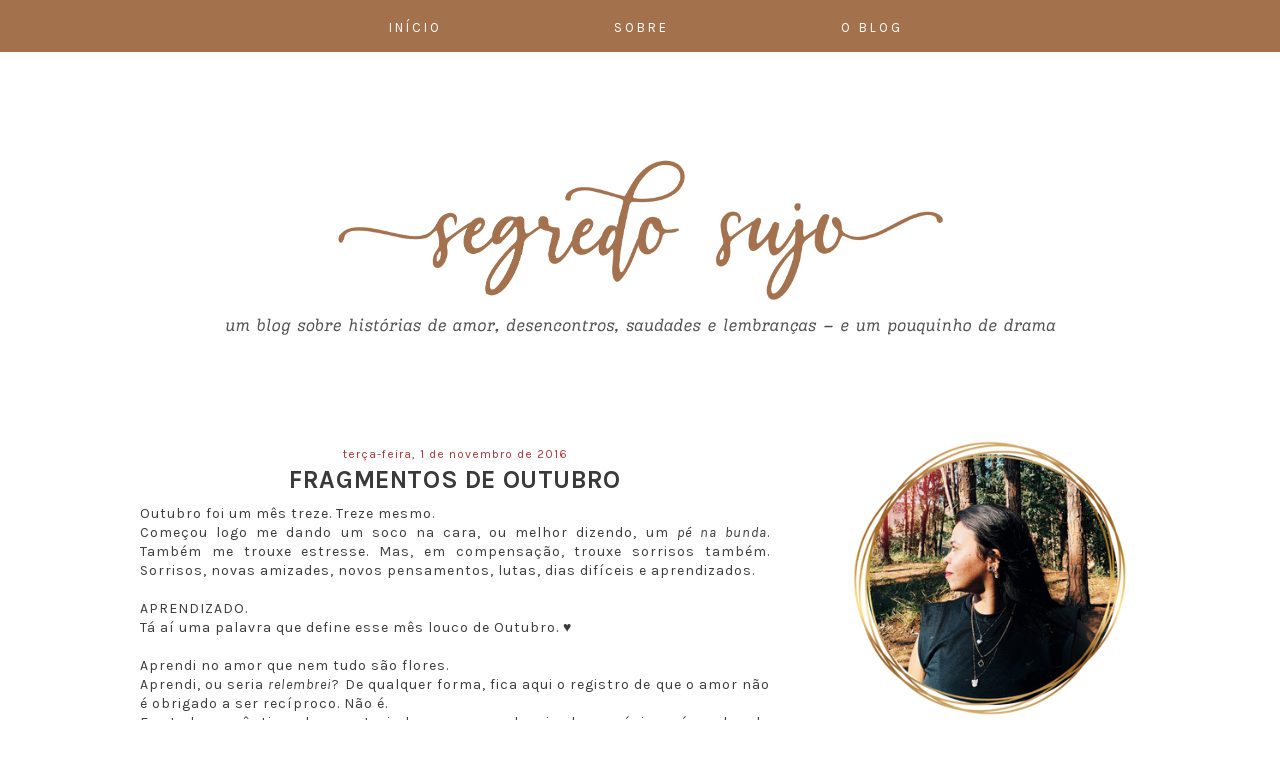

--- FILE ---
content_type: text/html; charset=UTF-8
request_url: https://www.segredosujo.com/2016/11/fragmentos-de-outubro.html
body_size: 15440
content:
<html xmlns='http://www.w3.org/1999/xhtml' xmlns:b='http://www.google.com/2005/gml/b' xmlns:data='http://www.google.com/2005/gml/data' xmlns:expr='http://www.google.com/2005/gml/expr'>
<head>
<link href='https://www.blogger.com/static/v1/widgets/2944754296-widget_css_bundle.css' rel='stylesheet' type='text/css'/>
<meta content='width=device-width,initial-scale=1.0,minimum-scale=1.0,maximum-scale=1.0' name='viewport'/>
<link href="//maxcdn.bootstrapcdn.com/bootstrap/3.1.1/css/bootstrap.min.css" rel="stylesheet" type="text/css">
<script src='https://cdnjs.cloudflare.com/ajax/libs/jquery/2.1.3/jquery.min.js' type='text/javascript'></script>
<script src="//maxcdn.bootstrapcdn.com/bootstrap/3.1.1/js/bootstrap.min.js" type="text/javascript"></script>
<link href='https://fonts.googleapis.com/css?family=Karla:400,400i,700,700i&subset=latin-ext' rel='stylesheet'/>
<meta content='text/html; charset=UTF-8' http-equiv='Content-Type'/>
<meta content='blogger' name='generator'/>
<link href='https://www.segredosujo.com/favicon.ico' rel='icon' type='image/x-icon'/>
<link href='https://www.segredosujo.com/2016/11/fragmentos-de-outubro.html' rel='canonical'/>
<link rel="alternate" type="application/atom+xml" title="segredo sujo - Atom" href="https://www.segredosujo.com/feeds/posts/default" />
<link rel="alternate" type="application/rss+xml" title="segredo sujo - RSS" href="https://www.segredosujo.com/feeds/posts/default?alt=rss" />
<link rel="service.post" type="application/atom+xml" title="segredo sujo - Atom" href="https://www.blogger.com/feeds/5371281827067529185/posts/default" />

<link rel="alternate" type="application/atom+xml" title="segredo sujo - Atom" href="https://www.segredosujo.com/feeds/8142188180383882823/comments/default" />
<!--Can't find substitution for tag [blog.ieCssRetrofitLinks]-->
<link href='https://blogger.googleusercontent.com/img/b/R29vZ2xl/AVvXsEjNsQI7MLbwo50lxeIL8I5uO_Z-dOATSG7BajYlMMa0PbXfUX1GOd0ADblV9LoNw-Y0_u9nW0qf9WkXQzYKddo__Jt_XyZ8kBUNzEFoPdsHY44sAKNHhTg6wXx16I7aNH2pNl6Fj6K13PY/s320/2016-10-09+10.38.49+3.jpg' rel='image_src'/>
<meta content='https://www.segredosujo.com/2016/11/fragmentos-de-outubro.html' property='og:url'/>
<meta content='Fragmentos de Outubro' property='og:title'/>
<meta content='Um blog sobre decepções amorosas, cartas não respondidas, e histórias que nunca aconteceram.' property='og:description'/>
<meta content='https://blogger.googleusercontent.com/img/b/R29vZ2xl/AVvXsEjNsQI7MLbwo50lxeIL8I5uO_Z-dOATSG7BajYlMMa0PbXfUX1GOd0ADblV9LoNw-Y0_u9nW0qf9WkXQzYKddo__Jt_XyZ8kBUNzEFoPdsHY44sAKNHhTg6wXx16I7aNH2pNl6Fj6K13PY/w1200-h630-p-k-no-nu/2016-10-09+10.38.49+3.jpg' property='og:image'/>
<title>Fragmentos de Outubro | segredo sujo</title>
<style id='page-skin-1' type='text/css'><!--
/*
-----------------------------------------------
Free Blogger Template / Theme
Name:     EMERGE
Designer: Sadaf F K.
URL:      www.DesignBlissFeast.com
Version:  2.0
----------------------------------------------- */
body{
font-family: 'Karla', sans-serif;
font-weight: normal;
letter-spacing: 1px;
color: #3a3a3a;
width: 100%;
margin:0 auto;
}
a:link {
text-decoration:none;
color: #838383;
}
a:visited {
text-decoration:none;
color: #838383;
}
a:hover {
text-decoration:none;
color: #a4714d
;
}
.outer-wrapper {
margin: auto;
width: 100%;
}
#content-wrapper {
display: block;
margin: auto;
width: 1000px !important;
}
article, aside {
margin:4em 0em;
}
article {
width: 63%;
float: left;
border-right: 0px solid #F4EEEE;
text-align: ;
}
aside {
float: right;
width: 30%;
}
#Attribution1, .post-icons, .post-author.vcard, .post-timestamp, .feed-links, .shareButtons {display:none;}
/* navbar
----------------------------------------------- */
#PageList1 {
font: 1.2em Ubuntu Condensed;
text-transform:uppercase;
font-style: bold;
letter-spacing: 100px;
text-align: center !important;
padding: 1em 0em 0.3em 0em;
border-bottom: 0px solid #fafafa;
background-color: #a4714d !important;
position: fixed;
float: none !important;
width:100%;
top: 0px;
z-index: 1;
}
#PageList1 li {
text-align: center;
display:inline !important;
}
#PageList1 li a {
text-align: center;
text-decoration: none;
background: ;
color: #fff;
text-transform: uppercase;
font-family: 'karla', sans-serif;
font-size: 13px;
letter-spacing: 3px;
padding: 0em 2.6em;
position: relative;
z-index: 10;
left: -14px;
}
#PageList1 li a:hover {
color: 000000;
}
/* header
----------------------------------------------- */
#header-inner {
background-position: center !important;
width: 100% !important;
text-align: center;
padding:70px 0 0px;
}
#header-inner img {
margin:0 auto;
}
#Header1 {
text-align: center;
class: nopin;
}
.Header h1 {
font-family: 'Karla', sans-serif;
font-weight: 700;
font-size: 4px;
color: #3a3a3a;
text-transform:uppercase;
letter-spacing: 1px;
text-align:center !important;
}
.Header h1 a {
background-color: none;
text-decoration: none;
color: #3a3a3a;
}
.Header .description {
font-size: 1px;
color: #838383;
letter-spacing: 1.3px;
text-transform:uppercase;
margin-top: -0.3em;
}
/* blogposts
----------------------------------------------- */
#Blog1 a:link {
text-decoration:none;
color: #a6373b;
}
#Blog1 a:visited {
text-decoration:none;
color: #838383;
}
#Blog1 a:hover {
text-decoration:none;
color: #a4714d;
}
.entry-content a { color: #a4714d !important; }
.entry-content a:hover { color: #3a3a3a !important; }
.post-body {
font-family: 'Karla', sans-serif;
text-align: justify;
letter-spacing: 1px;
clear: both;
padding-top: 1px;
padding-bottom: 40px;
line-height: 1.4;
margin:0 auto;
}
.post a:link {
text-decoration:none;
color: #838383;
}
.post a:visited {
text-decoration:none;
color: #838383;
}
.post a:hover {
text-decoration:none;
color: #838383;
}
.post-body img {
width:auto;
height:auto;
display: center;
margin: auto;
}
.pinimg { width: 80px !important; }
h3.post-title {
margin-top: -0.2em;
text-align: center;
font-weight: 700;
font-family: 'Karla', sans-serif;
font-size: 25px;
letter-spacing: 0.6px;
text-transform: uppercase;
}
h3.post-title a:link { color: #3a3a3a !important;
background-color: none;
text-decoration: none;
}
h3.post-title a:visited { color: #3a3a3a !important;
background-color: none;
text-decoration: none;
}
h3.post-title a:hover { color: #3a3a3a !important;
background-color: none;
text-decoration: none;
}
.post-body h2 {
font-weight: 400;
font-family: 'Karla', sans-serif;
text-transform:uppercase;
font-size: 18px;
}
.post-body h3 {
font-size: 16px;
font-weight: 400;
font-family: 'Karla', sans-serif;
}
.post-body h4 {
font-size: 13px;
font-family: 'Karla', sans-serif;
font-weight: 700;
letter-spacing: .5px;
}
.status-msg-body {
font-family: 'karla', sans-serif;
font-weight: 400;
font-size: 12px;
font-style:	italic;
text-align: center;
color: #838383;
letter-spacing: 1.5px;
width: 100%;
}
.status-msg-bg {
background-color: white;
opacity: 0.8;
width: 100%;
position: relative;
z-index: 1;
padding: 10px 0px;
}
.status-msg-border {
border: 0px;
border-bottom: 2px solid #eee;
opacity: 0.4;
width: 100%;
position: relative;
margin: 30px 0px;
}
.post-footer {
text-align: center;
padding-bottom: 1px;
margin-bottom: 25px;
font-family: 'karla', sans-serif;
font-weight: 400;
border-bottom: 2px solid #eee;
width: auto;
font-size: 12px;
letter-spacing: 1px;
color: #838383;
}
.date-header {
text-align: center;
font-family: 'karla', sans-serif;
font-weight: 400;
font-size: 12px;
text-transform: lowercase;
font-style: ;
color: #838383;
}
.date-header {
color: #a6373b;
}
.post-labels {
color: #838383;
}
.jump-link {
line-height: 90px;
margin: 3em auto 4em;
}
.jump-link a {
color:#ffffff !important;
background:#995b36;
border: 0px solid #838383;
padding:8px;
letter-spacing:3px;
font:normal 12px karla;
text-decoration: none;
text-transform: uppercase;
}
.jump-link a:hover {
border: none;
background: #a6373b;
color:#fff !important;
}
.blog-pager{
font:bold 35px karla;
padding: 0px 10px;
color: #838383;
}
.home-link{
display: none;
}
/* comment
----------------------------------------------- */
.comments h4 {
font-weight: 30px;
font-family: 'karla', sans-serif;
font-size: 12px;
letter-spacing: 3px;
color: #838383;
text-align: center;
}
.comments .comment-block {
color: #838383;
position: relative;
margin-left: 0px;
padding: 10px;
border-bottom: 1px solid #eee ;
font-family: 'karla', sans-serif;
font-size: 12px;
}
.comments .comments-content .user a {
color: #3a3a3a;
font-weight: 30px;
font-family: 'karla', sans-serif;
letter-spacing: 2px;
font-size: 14px;
text-transform: uppercase;
}
.comments .comments-content .datetime {
float: right;
font-size: 10px;
}
.comments .avatar-image-container img {
display: yes;
}
/* sidebar
----------------------------------------------- */
.sidebar {
font-size: 0.99em;
}
.sidebar h2 {
text-transform: uppercase;
font-family: 'karla', sans-serif;
font-size: 13px;
font-weight: 700;
letter-spacing: 3px;
color: #3a3a3a;
text-align: center;
margin-bottom: 1em;
}
.sidebar img{max-width:100%;height:auto;}
.sidebar .widget {
padding-bottom: 10px;
text-align: justify;
}
.LinkList ul{margin-left: -1.2em !important;font-size: 1.39em; text-align:center; line-height:2.3em;}
.LinkList ul li{display:inline-block}
.LinkList ul li a{letter-spacing:1.1em;padding:0px;}
.fade {
opacity: 1;
transition: opacity .25s ease-in-out;
-moz-transition: opacity .25s ease-in-out;
-webkit-transition: opacity .25s ease-in-out;
}
.fade:hover {
opacity: 0.5;
filter:alpha(opacity=75); /* For IE8 and earlier */
}
/* Post labels
----------------------------------------------- */
.Label {
width: 100%;
}
.Label li:hover {
background: #a6373b;
color:#000000 !important;
-webkit-transition: all 0.6s linear;
-moz-transition: all 0.6s linear;
transition: all 0.6s linear;
}
.Label li {
margin-left: -3.3em;
padding:10px;
display: block;
background: #a4714d;
margin-bottom: 5px;
text-transform: uppercase;
text-align:center;
letter-spacing:3px;
font:normal 12px karla;
color:#000000;
}
.Label a {
letter-spacing:3px;
font:normal 12px karla;
text-align:center;
text-decoration: none;
text-transform: uppercase;
color:#FFFFFF;
}
/* FollowbyEmail
----------------------------------------------- */
#FollowByEmail1 {
width:100%;
}
.FollowByEmail .follow-by-email-inner .follow-by-email-address {
outline: 0;
color:#a6373b;
height:31px;
width:100%;
border:2px solid #EEEEEE;
margin-left:;
padding-left:;
font:normal 12px karla;
text-align: center;
text-transform: uppercase;
}
.FollowByEmail .follow-by-email-inner .follow-by-email-submit {
background:#a4714d;
cursor:pointer;
height:31px;
margin-left:auto;
border-radius:0;
width:100%;
color:#fff;
font:normal 11px karla;
text-transform: uppercase;
}
.FollowByEmail .follow-by-email-inner .follow-by-email-submit:hover{
color:#fff;
background:#a4714d;
}
/* searchbar
----------------------------------------------- */
#s {
width: 100%;
height: 12px;
margin:0px;
padding: 15px 5px;
font: 12px karla;
font-style: ;
letter-spacing:1px;
float:right;
border: 2px solid #eee;
background: white;
display:inline;
overflow:hidden;
outline: 0;
}
/* Archieve
----------------------------------------------- */
#BlogArchive1_ArchiveMenu {
width: 100% !important;
font:normal 12px karla;
text-transform: uppercase;
color:#a6373b;
background-color: none;
border:2px solid #eeeeee;
padding: 7px 0px 7px 5px;
outline: 0;
}
/* popular posts
----------------------------------------------- */
.PopularPosts img {
display: none;
}
.popular-posts .item-thumbnail{display: none;}
.popular-posts ul{ padding-left:2px;}
.popular-posts ul li {margin: 0 0.5em 0 0; list-style-image: none;list-style-type: none;display:inline;}
.PopularPosts .item-title {
font: bold 13px 'karla', sans-serif;
text-transform:uppercase;
color: #3a3a3a !important;
letter-spacing:1px;
margin: 1.3em 0 .5em 0;
text-align: center !important;
}

--></style>
<style type='text/css'>

</style>
<!-- Auto Read More Body Script Start -->
<script type='text/javascript'>
no_thumb_sum = 500;
thumb_sum = 500;
thumb_h = 220;
thumb_w = 300;
</script>
<script type='text/javascript'>
//<![CDATA[
function removeHtmlTag(t,e){if(-1!=t.indexOf("<")){for(var n=t.split("<"),i=0;i<n.length;i++)-1!=n[i].indexOf(">")&&(n[i]=n[i].substring(n[i].indexOf(">")+1,n[i].length));t=n.join("")}for(e=e<t.length-1?e:t.length-2;" "!=t.charAt(e-1)&&-1!=t.indexOf(" ",e);)e++;return t=t.substring(0,e-1),t+"..."}function createSummaryAndThumb(t,e,n){var i=document.getElementById(t),m="",r=i.getElementsByTagName("img"),s=no_thumb_sum;r.length>=1&&(m='<span class="posts-thumb"><a href="'+e+'" title="'+n+'"><img src="'+r[0].src+'" width="'+thumb_w+'px" height="'+thumb_h+'px" /></a></span>',s=thumb_sum);var g=m+"<div>"+removeHtmlTag(i.innerHTML,s)+"</div>";i.innerHTML=g}
//]]>
</script>
<!-- Auto Read More Body Script End -->
<link href='https://www.blogger.com/dyn-css/authorization.css?targetBlogID=5371281827067529185&amp;zx=5d2e18ac-b7f3-4b4c-9cf8-c830870cad85' media='none' onload='if(media!=&#39;all&#39;)media=&#39;all&#39;' rel='stylesheet'/><noscript><link href='https://www.blogger.com/dyn-css/authorization.css?targetBlogID=5371281827067529185&amp;zx=5d2e18ac-b7f3-4b4c-9cf8-c830870cad85' rel='stylesheet'/></noscript>
<meta name='google-adsense-platform-account' content='ca-host-pub-1556223355139109'/>
<meta name='google-adsense-platform-domain' content='blogspot.com'/>

<link rel="stylesheet" href="https://fonts.googleapis.com/css2?display=swap&family=Shadows+Into+Light&family=Yellowtail"></head>
<script src='https://use.fontawesome.com/34f76dd3e3.js'></script>
<body>
<div class='outer-wrapper'>
<header>
<div class='header section' id='header'><div class='widget PageList' data-version='1' id='PageList1'>
<div class='widget-content'>
<ul>
<li><a href='https://www.segredosujo.com/' onClick='window.location.reload(true)'>Início</a></li>
<li><a href='https://www.segredosujo.com/p/sobre.html' onClick='window.location.reload(true)'>Sobre</a></li>
<li><a href='https://www.segredosujo.com/p/o-blog.html' onClick='window.location.reload(true)'>O Blog</a></li>
</ul>
<div class='clear'></div>
</div>
</div><div class='widget Header' data-version='1' id='Header1'>
<div id='header-inner'>
<a href='https://www.segredosujo.com/' style='display: block'>
<img alt='segredo sujo' height='302px; ' id='Header1_headerimg' src='https://blogger.googleusercontent.com/img/a/AVvXsEhBvxgDPxckZZBQ6ZJkf3I1orxb2K64ndHeYOwRxcs8Rs283dGshkpxZjyZB0p-REGX_8LrkkpO6blN6Q32o5vYdR8HMBBgM1tWVrp1HUpv3nsBOixsI2v0v-MEmdES3wlMvV1dzGZFTjRZheMmk9Kk2dnrS2CM_s_Yc8lhJMAOUvB7OY7vEC53N6xTfCI=s1225' style='display: block' width='1225px; '/>
</a>
</div>
</div></div>
</header>
<div id='content-wrapper'>
<div class='column-center-outer'>
<article>
<div class='main section' id='main'>
<div class='widget Blog' data-version='1' id='Blog1'>
<div class='blog-posts hfeed'>

          <div class="date-outer">
        
<h2 class='date-header'><span>terça-feira, 1 de novembro de 2016</span></h2>

          <div class="date-posts">
        
<div class='post-outer'>
<div class='post hentry uncustomized-post-template' itemprop='blogPost' itemscope='itemscope' itemtype='http://schema.org/BlogPosting'>
<meta content='https://blogger.googleusercontent.com/img/b/R29vZ2xl/AVvXsEjNsQI7MLbwo50lxeIL8I5uO_Z-dOATSG7BajYlMMa0PbXfUX1GOd0ADblV9LoNw-Y0_u9nW0qf9WkXQzYKddo__Jt_XyZ8kBUNzEFoPdsHY44sAKNHhTg6wXx16I7aNH2pNl6Fj6K13PY/s320/2016-10-09+10.38.49+3.jpg' itemprop='image_url'/>
<meta content='5371281827067529185' itemprop='blogId'/>
<meta content='8142188180383882823' itemprop='postId'/>
<a name='8142188180383882823'></a>
<h3 class='post-title entry-title' itemprop='name'>
Fragmentos de Outubro
</h3>
<div class='post-header'>
<div class='post-header-line-1'></div>
</div>
<div class='post-body entry-content' id='post-body-8142188180383882823' itemprop='description articleBody'>
<div style="text-align: justify;">
Outubro foi um mês treze. Treze mesmo.&nbsp;</div>
<div style="text-align: justify;">
Começou logo me dando um soco na cara, ou melhor dizendo, um <i>pé na bunda</i>. Também me trouxe estresse. Mas, em compensação, trouxe sorrisos também. Sorrisos, novas amizades, novos pensamentos, lutas, dias difíceis e aprendizados.</div>
<div style="text-align: justify;">
<br /></div>
<div style="text-align: justify;">
APRENDIZADO.</div>
<div style="text-align: justify;">
Tá aí uma palavra que define esse mês louco de Outubro. &#9829;</div>
<br />
<a name="more"></a><div style="text-align: justify;">
Aprendi no amor que nem tudo são flores.</div>
<div style="text-align: justify;">
Aprendi, ou seria <i>relembrei</i>? De qualquer forma, fica aqui o registro de que o amor não é obrigado a ser recíproco. Não é.</div>
<div style="text-align: justify;">
Eu, toda romântica, desconstruindo romances depois de um épico pé na bunda <i>vs</i>&nbsp;término de namoro via aplicativo de mensagem. Dá pra acreditar? Quando a gente pensa que o outro não vai fazer isso, afinal, como a pessoa mesmo disse, "<i>Já passei por isso.</i>", vem a vida e surpreende a gente.</div>
<div style="text-align: justify;">
<br /></div>
<div style="text-align: justify;">
Me disseram que eu colhi o que plantei.</div>
<div style="text-align: justify;">
Me recuso a aceitar isso. Não plantei descaso. Não plantei indiferença. Não plantei frieza.</div>
<div style="text-align: justify;">
Mas, se dizem que a vida é um lance de <i>plantar e colher</i>, vale relembrar que nem sempre os nossos plantios produzem boas colheitas.</div>
<div style="text-align: justify;">
Não é mesmo?</div>
<div style="text-align: justify;">
<br /></div>
<div style="text-align: justify;">
Mas curei o pé na bunda do melhor jeito possível: <b>sorrindo</b>.</div>
<div style="text-align: justify;">
Afinal, a vida é curta demais pra ficar sofrendo por um amor perdido, né?</div>
<div class="separator" style="clear: both; text-align: center;">
<br /></div>
<div class="separator" style="clear: both; text-align: center;">
<img border="0" height="180" src="https://blogger.googleusercontent.com/img/b/R29vZ2xl/AVvXsEjNsQI7MLbwo50lxeIL8I5uO_Z-dOATSG7BajYlMMa0PbXfUX1GOd0ADblV9LoNw-Y0_u9nW0qf9WkXQzYKddo__Jt_XyZ8kBUNzEFoPdsHY44sAKNHhTg6wXx16I7aNH2pNl6Fj6K13PY/s320/2016-10-09+10.38.49+3.jpg" width="320" /><img border="0" height="180" src="https://blogger.googleusercontent.com/img/b/R29vZ2xl/AVvXsEiNsRayDDR-IKd3BijW-L6ZtN1L8Y-vTzrrICiPRb_gAP0445C2agrqrBJuWXLszM-Us8Ze3L0aPFciqt_Evw0OiBJD5hftjV1yl5EgdF0IEhygMxcdfftDxgsAIdKSKQKEq8sEA02Bvp8/s320/2016-10-09+11.04.18+4.jpg" width="320" /></div>
<br />
<br />
<div style="text-align: justify;">
Aprendi também o quanto é incrível trocar experiências com pessoas desconhecidas e com realidades tão distintas.&nbsp;</div>
<div style="text-align: justify;">
Tem dias que eu não quero ir para o estágio, seja o de manhã ou o de noite. Mas, quando entro na escola, me recordo das coisas boas e percebo o quanto é legal fazer amizade e compartilhar experiências.&nbsp;</div>
<div style="text-align: justify;">
Quem diria.</div>
<div style="text-align: justify;">
Dia desses, eu, Jeyse, de vinte e dois anos, dando conselho para uma menina de dezessete.&nbsp;</div>
<div style="text-align: justify;">
CÉUS! Que doido!</div>
<br />
<div style="text-align: justify;">
Comentei <a href="http://www.segredosujo.com/2016/10/aglomerado.html" target="_blank">aqui</a>&nbsp;e&nbsp;<a href="http://www.segredosujo.com/2016/10/sem-tempo.html" target="_blank">aqui</a> dias atrás, que estava a escrever cartas. Tem sido algo inspirador, renovador e acolhedor escrever cartas para desconhecidos, e receber também.&nbsp;</div>
<div style="text-align: justify;">
Foi um outro aprendizado do mês: <i>Escrever! </i>Ou melhor, aprimorar a escrita!</div>
<div style="text-align: justify;">
Em especial, escrevi uma carta para minha amiga Ana, que viveu uns dramas que nem eu tempos atrás.&nbsp;</div>
<div style="text-align: justify;">
Nada melhor que compartilhar um pouco da vida com alguém, né? É confortante saber que a gente não <i>sofre</i>&nbsp;sozinho. É deslumbrante saber que tem alguém que entende, de certa forma, a gente. &#9829;</div>
<br />
<div style="text-align: center;">
<img border="0" height="360" src="https://blogger.googleusercontent.com/img/b/R29vZ2xl/AVvXsEi647ufT6Ux19bVQjf7-yZwRx6e7YoV3pBeDBpwzFjTSEt3-BWPPpu7MesDp-V63E6jIMl4hyPt_VwLD-6v7a8dgmKzl2T9VieNo0BUBhXY_w-tZ7QOvECyfq6wmYPWMdJD9vxn93DVLTI/s640/2016-10-12+10.39.24+1.jpg" width="640" /></div>
<div style="text-align: center;">
<img border="0" height="360" src="https://blogger.googleusercontent.com/img/b/R29vZ2xl/AVvXsEipoRuNcxu6lGin9TANbqKCzsxKbPrT1lJU1FjLmw1vBcJ0kb6JIdHVom9bkmEMIgV9lJ1nLyorGrbHMFOrvPRApmAP2SHvZIQpyqOqiA5I2Q6PFxbZWb-LHcFjRPmUasJO-D-b5nHCzWs/s640/2016-10-13+09.40.59+1.jpg" width="640" /></div>
<br />
<br />
Fiz um quadro de <b>banana</b>!<br />
OUTRO APRENDIZADO!<br />
Foi super difícil tirar o molde, encaixar feltro sobre feltro, mas ficou meio termo, e isso foi incrível.<br />
<div style="text-align: center;">
<img border="0" height="360" src="https://blogger.googleusercontent.com/img/b/R29vZ2xl/AVvXsEgbpDN9uEbXeSzVKAUOji2ByocIS1JCVPGOixtyojFcAsQZIFivW0ASLXFaUgZNadyyDKdMlbyYMHj80a1ZjqHazlVvE6OzKz-hu3P5UIsBMFmzh__7ZzBJNKLn9MW9AVOh9Qeg-L2BbdQ/s640/2016-10-13+10.18.09+1.jpg" width="640" /></div>
<div class="separator" style="clear: both; text-align: center;">
<br /></div>
<div class="separator" style="clear: both; text-align: justify;">
Arrumei <i>mais ou menos</i>&nbsp;o quarto.</div>
<div class="separator" style="clear: both; text-align: center;">
<img border="0" height="360" src="https://blogger.googleusercontent.com/img/b/R29vZ2xl/AVvXsEhFwBjMrWQ_ipb_h2fgn0eHK_9R_LUDzofQbBHOfN0jsol9npJLn_yFSUTGgkSOTOrqG591SQqS0uDykHAUraPIUsxA_4_xF9p2XF77GKRJzbLCYydrAOu15arfmHls8dO1z2Z490nFAic/s640/2016-09-19+06.24.29+1.jpg" width="640" /></div>
<div class="separator" style="clear: both; text-align: center;">
<br /></div>
<div class="separator" style="clear: both; text-align: center;">
<br /></div>
<div class="separator" style="clear: both; text-align: justify;">
Sabe, eu não sei como eu serei como mãe, nem se serei mãe, mas se eu faço isso aqui com meus gatos, imagina com meu filho? &#9829;</div>
<div class="separator" style="clear: both; text-align: center;">
<img border="0" height="360" src="https://blogger.googleusercontent.com/img/b/R29vZ2xl/AVvXsEhKb4jNC9vUvcEBaGbe4oYNpvyaRm-gWGRK5pS5QSBeZTyyIfUDr0q9kpQygJlIJpauk7qLu-zUEPfcoJvqGqEHEXbBUVZmdPqAzyspEMdK9jsiU63wiDFBEuKPk2P-VXIy4wcTLSLrtso/s640/2016-10-12+03.17.04+1.jpg" width="640" /></div>
<div class="separator" style="clear: both; text-align: center;">
<img border="0" height="360" src="https://blogger.googleusercontent.com/img/b/R29vZ2xl/AVvXsEgop2EyOxCOKnF4sdHw2HX6SoR8nmtdB4FurqttpEx2o1bWUmfSbGLyFkd_mQLS7XQcZd0dB0LaIkREAKBr12cC03KWXfylOrVsxAimWyu-WC25YeXWlISMHElEcQNtVU78PSrgK3vxMrI/s640/2016-10-12+08.44.36+1.jpg" width="640" /></div>
<div class="separator" style="clear: both; text-align: center;">
<img border="0" height="360" src="https://blogger.googleusercontent.com/img/b/R29vZ2xl/AVvXsEhmtvj-cXmCmacevD_pCm4Vx-l2qjT-eBeiM_W_yzBBTIe66-NVKhpRYPcpYvURWosGUFmCIMA1p3YiM5skQo7d1xKjVlhSzNe8Rs0a3DRAAvAUR4ZekxHHG5fVX6Lzgc14Qz-f43ku4fM/s640/2016-10-12+08.45.54+1.jpg" width="640" /></div>
<div class="separator" style="clear: both; text-align: center;">
Fofura.</div>
<div class="separator" style="clear: both; text-align: center;">
<br /></div>
<div class="separator" style="clear: both; text-align: center;">
<br /></div>
<div class="separator" style="clear: both; text-align: justify;">
No meio do caos, surgiu essa paisagem, e não sei lidar com dias de verão. Amo e quero assim pra sempre! &#9829;</div>
<div class="separator" style="clear: both; text-align: center;">
<img border="0" height="360" src="https://blogger.googleusercontent.com/img/b/R29vZ2xl/AVvXsEifVPaOU_PJYm_w8fE9Y3RD3uzVXpg6m7jOSu67p650EXt4Zd10cuqn5uA886tYfU3I_X8_e17DjzemlThAggK4vjjk-QNEyP6lkRHUNtTTcGE1WMW1XzvSIo7Io0CbPv8yqSXMDmFiH1k/s640/2016-10-16+05.13.18+1.jpg" width="640" /></div>
<div class="separator" style="clear: both; text-align: center;">
<br /></div>
<div class="separator" style="clear: both; text-align: center;">
<br /></div>
<div class="separator" style="clear: both; text-align: justify;">
Consegui uma brecha pra colher flores.&nbsp;</div>
<div class="separator" style="clear: both; text-align: justify;">
Inclusive, colhi de cemitérios também!&nbsp;</div>
<div class="separator" style="clear: both; text-align: justify;">
As primeiras são <i>Lágrimas de Cristo</i>, só que da branca. Colhi do quintal de casa, e achei essa combinação <i>branco e vermelho</i>&nbsp;a mais linda de todas. &#9829;</div>
<div class="separator" style="clear: both; text-align: justify;">
As outras são <i>Primaveras</i>, das cores rosa, ferrugem e branco<i>. </i>Lindas demais, céus!</div>
<div class="separator" style="clear: both; text-align: justify;">
Aproveitei e envernizei algumas.&nbsp;</div>
<div class="separator" style="clear: both; text-align: justify;">
Ainda não vi o resultado, mas sinto que ficou, no mínimo, <i>cool</i>.</div>
<div class="separator" style="clear: both; text-align: justify;">
<br /></div>
<div class="separator" style="clear: both; text-align: center;">
<img border="0" height="360" src="https://blogger.googleusercontent.com/img/b/R29vZ2xl/AVvXsEhXZy55lyfT3oR1Lt01KAcQxmnOh1f8y12kguZunr6RaCXxYP-w-Tu5IVaV-xhYNEG1mLt7UpPN-W537651yfrS28nHwvNFYmgOtZZystZKq5Cn9VugrcOxjH0v72hDMKwW8vCGQhpKwmA/s640/2016-10-22+04.40.46+2.jpg" width="640" /></div>
<div class="separator" style="clear: both; text-align: center;">
<img border="0" height="360" src="https://blogger.googleusercontent.com/img/b/R29vZ2xl/AVvXsEjwnbRmBKLbnOJ7kiSW_nBniEO6asJkTj11fOIgI9ibjHPea43JCfeBhcYb_zDPhXrvhjqK0jjgNaVMm-ZwTpqSPBiNy-Y5ZsVfcj_7snCt0f709Y_m6hiE9SEsJNtaeHp_nVNyqZaM68w/s640/2016-11-01+09.36.56+1.jpg" width="640" /></div>
<div class="separator" style="clear: both; text-align: center;">
<img border="0" height="360" src="https://blogger.googleusercontent.com/img/b/R29vZ2xl/AVvXsEgWr5Lf9SAHgj61VK9DPv5C4IYdLo4-8JHZrcdz6bp0HUSTk23YArgcHtAIqKjK3z5cD2pQTTUQpLRbcTBeodXcjU9_vEuLtJZp6JkQVztJHSiyE3DLb-q4NihoAaj4Zr8HrExAB4d9nXM/s640/2016-11-01+09.38.54+1.jpg" width="640" /></div>
<div class="separator" style="clear: both; text-align: center;">
<img border="0" height="360" src="https://blogger.googleusercontent.com/img/b/R29vZ2xl/AVvXsEgqFhIeG4i7Ji_GIDfu0-UxacZYbof0qsjar9kIuRUwLc7RjCU4AQrGFYxAz6KNmGx-yGSeIjKw8KYxBegLM0rzbhx4AynisYQe2Gm2TabSrHapJRuvugw-a0oBzgVv6p4RTZI-OZ0iVbo/s640/2016-11-01+09.39.06+1.jpg" width="640" /></div>
<div class="separator" style="clear: both; text-align: center;">
<img border="0" height="360" src="https://blogger.googleusercontent.com/img/b/R29vZ2xl/AVvXsEiC_JfARRtz8OQyqU9zzZ8zbjcm_HaHhHyoQ68wgm7RtDmqg_BLZbyzdcsyyjk6JJsU85tbZ3fNA2VCae7nHWX5hpTQ8nJxtv_2Op3U2y27bl8-vVd9P6cAFju96PtHCNfOk6GKwP5fKBM/s640/2016-11-01+09.41.35+1.jpg" width="640" /></div>
<div class="separator" style="clear: both; text-align: center;">
<br /></div>
<div class="separator" style="clear: both; text-align: center;">
<br /></div>
<div class="separator" style="clear: both; text-align: justify;">
Estava a armazenar minhas flores secas em um envelope. Mas, sei lá, não sou fã de envelopes como modo de armazenar algo - claro que depende do "algo". Minha escrivaninha ficou com um espaço em vão esquisito, pois a Ísis conseguiu quebrar, não sei como, um enfeite da B.Boop que eu tinha lá em cima. Então, resolvi, e porque não, armazenar essas florzinhas em um pote.&nbsp;</div>
<div class="separator" style="clear: both; text-align: justify;">
Pote de palmito mesmo, porque aqui é "DIY" mesmo, e pouco importa se sair meio esquisito. Porque, assim, me recuso a pagar mais de dez reais em um pote para enfeitar um lugar, e que de repente um gato pode vir e derrubar.</div>
<div class="separator" style="clear: both; text-align: justify;">
Calhou de ter tinta de spray preta em casa, e, nada mais do que justo, dar um toque emo-trevoso nas minhas coisas, né?</div>
<div class="separator" style="clear: both; text-align: center;">
<br /></div>
<div class="separator" style="clear: both; text-align: center;">
<img border="0" height="360" src="https://blogger.googleusercontent.com/img/b/R29vZ2xl/AVvXsEhoLVcpv38IBAp0wuhM9nLC70jGJIfxkX3ZPUcR3YWgFOlRU7ZViTncoz7Z3FHNqykDlth5ycdgMuJwhq7lDRY0_BQL6nPipXqRDQ2WLWKZFJHAaC0dF5ORep3DX-Jsx7Pr_mktpizrnMo/s640/2016-10-31+09.55.44+1.jpg" width="640" /></div>
<div class="separator" style="clear: both; text-align: center;">
<img border="0" height="360" src="https://blogger.googleusercontent.com/img/b/R29vZ2xl/AVvXsEj6wroGEW7E1D6H1TQ7yYT2MkyUwNgr4jmLKHkTj9ALrzNKhyphenhyphen_G0NqwEp3rfDx6_RcEaHrOrip9Dx38kzhK-khotYadFDFGUW642z-oz0rhzhdLX41HRvKcZxVMoCowr7cHGuCUhs8_lag/s640/2016-10-31+09.55.17+1.jpg" width="640" /></div>
<div class="separator" style="clear: both; text-align: center;">
<img border="0" height="360" src="https://blogger.googleusercontent.com/img/b/R29vZ2xl/AVvXsEhPrFciXR1y7KTEhzDqEEK7iqlkEA7EIOolWPjFITYtEeTw-5Hs_zb8oJ1jvg1RjNggDvE4RbvIJufBvt8L1TGapP-xqkqriuDqA8admPcbCvjgddCkp275uG-Qpg8gl6T96k2hxTCRb4I/s640/2016-10-31+09.56.34+1.jpg" width="640" /></div>
<br />
<br />
<div class="separator" style="clear: both; text-align: justify;">
Esse aqui em baixo é o Pedro, "meu aluno" lá do estágio do EJA. Um encanto de garoto, aliás.</div>
<div class="separator" style="clear: both; text-align: justify;">
Certo dia, fazendo meu Sudoku no intervalo do estágio, percebi que ele ficou me observando. Depois de um tempo, me levantei e perguntei se ele queria "jogar".&nbsp;</div>
<div class="separator" style="clear: both; text-align: justify;">
Expliquei como funcionava, e como ele deveria pensar. E prontamente ele foi lá, fazendo, encaixando os números, errando, acertando, e sorrindo, do seu jeito desengonçado.</div>
<div class="separator" style="clear: both; text-align: justify;">
Seu sorriso me comoveu e não resisti em fotografá-lo. &#9829;</div>
<div class="separator" style="clear: both; text-align: justify;">
Questionei se ele havia gostado, e ele disse que sim. Disse que queria um, mas não tinha dinheiro pra comprar.</div>
<div class="separator" style="clear: both; text-align: justify;">
Não resisti e o coração mole falou mais alto: dei um exemplar pra ele! &#9829;</div>
<div style="text-align: justify;">
<br /></div>
<div class="separator" style="clear: both; text-align: center;">
<img border="0" height="360" src="https://blogger.googleusercontent.com/img/b/R29vZ2xl/AVvXsEi5yhrUTvts3KUw_jQUc1TqA7mi-HLvmfmvyZNHymaO3jGqKEcTY9kR_oOQZ0su_vreCrTmoHbRNWzOfAP6Yfa3DFrklnGZBxzKilq2Dt3b_hjmmdd2H0LpTemQL2QHAGgLYzm2ihK9QIw/s640/2016-10-31+10.58.26+1.jpg" width="640" /></div>
<br />
<br />
Me desbaratinei dia desses e só sei que fui parar aqui.<br />
<div class="separator" style="clear: both; text-align: center;">
<img border="0" height="360" src="https://blogger.googleusercontent.com/img/b/R29vZ2xl/AVvXsEiNgIualk2ol3JARFMSIzDco0a_owG0RtNgpf34PNBybFDCDhP_1Ne6hbRsKIvjMzAoovbbA6Ic-5iiSR3spMpAMP8bGXEaOxhM2SyXl1fYFxqOBA96n1NQArSXxDsdYBSY-fgfYU_p6xM/s640/2016-10-30+10.06.23+2.jpg" width="640" /></div>
<div class="separator" style="clear: both; text-align: justify;">
Esse céu azul, esse sol, e a playlist.&nbsp;</div>
<div class="separator" style="clear: both; text-align: justify;">
Não sei o que aconteceu, nem como aconteceu. Meu amigo me ligou e não pensei duas vezes em ir para Cachoeira visitá-lo. Matei estágio, matei serviço, matei qualquer coisa. Não foi tempo perdido, nem largado. Foi tudo tão incrível.</div>
<div class="separator" style="clear: both; text-align: center;">
<img border="0" height="360" src="https://blogger.googleusercontent.com/img/b/R29vZ2xl/AVvXsEgsWQ3HJe7Wso1R91QkFDvmXOx_MpI6xTehC8f7Zb3WTDiHmklSILSmVHdCdgZJ1N6h9li1z-EHXh8qVR0wuMesXY-uUq7_LVbdKJ0YY8k-mY2KysTu2MAh0bu5_Ql-chz6TK9N2hy2ego/s640/2016-11-01+08.43.25+1.jpg" width="640" /></div>
<div class="separator" style="clear: both; text-align: center;">
<br /></div>
<div class="separator" style="clear: both; text-align: center;">
<br /></div>
<div class="separator" style="clear: both; text-align: justify;">
Ísis, a gata mais sem vergonha de todos os tempos, resolveu passar um dia do meu ladinho.&nbsp;</div>
<div class="separator" style="clear: both; text-align: center;">
<img border="0" height="360" src="https://blogger.googleusercontent.com/img/b/R29vZ2xl/AVvXsEh97STW2MJxo7cbiklLHlkyvgVs8_BDy_0Wwwi-SICBCGU3BtVqcNC2aGZMnXgB3-MyOad4ASqXIxYbB9wv2WEFrlPe4fQIbpxMA6Q6ImbWb6aQc1vwmnuL9kzpIzBpwQC4XMRueOLbKNE/s640/2016-11-01+09.42.21+1.jpg" width="640" /></div>
<div class="separator" style="clear: both; text-align: center;">
<img border="0" height="360" src="https://blogger.googleusercontent.com/img/b/R29vZ2xl/AVvXsEick5CmfWToP6EReIJuJq70G1o9InkHmzSex3TsIMF9Lj_75FFZnJyzOK_DyvV9_TVbtsqgo7hi35iiO9fS17mE8SDkjnLZGGY7ynlkkJf9BrBFYYEeX3jWFPmr1JvBQEUPEclaQgMYhxw/s640/2016-11-01+09.43.08+1.jpg" width="640" /></div>
<div class="separator" style="clear: both; text-align: center;">
<img border="0" height="360" src="https://blogger.googleusercontent.com/img/b/R29vZ2xl/AVvXsEjO0OIdxYCpii0gl1ox9qqmsznN4YNjmiKQRzdjIvGiURI54IovT467_v5Neq6XwOE_IKDDy7gQLW5r-_ZWDtGGO29zFYPkjvYdKVpR-PR-Rhn5C2Voadq_OXX3nCHlac2ei5esqbAGy8A/s640/2016-11-02+10.59.51+1.jpg" width="640" /></div>
<div class="separator" style="clear: both; text-align: center;">
<br /></div>
<div class="separator" style="clear: both; text-align: justify;">
Que Novembro possa ser um mês de aprendizado também.&nbsp;</div>
<div class="separator" style="clear: both; text-align: justify;">
Mas, de preferência, que seja doce e leve! &#9829;</div>
<div style='clear: both;'></div>
<div style='clear: both;'></div>
</div>
<div class='post-footer'>
<div class='post-footer-line post-footer-line-1'>
<span class='post-author vcard'>
</span>
<span class='post-timestamp'>
</span>
<span class='reaction-buttons'>
</span>
<span class='post-comment-link'>
</span>
<span class='post-backlinks post-comment-link'>
</span>
<span class='post-icons'>
</span>
</div>
<div class='post-footer-line post-footer-line-2'>
<span class='post-labels'>
Labels:
<a href='https://www.segredosujo.com/search/label/Fragmentos' rel='tag'>Fragmentos</a>
</span>
<span class='post-share'>
<a class='a2a_dd' href='https://www.addtoany.com/share' style='margin-left: 9px;'>+ SHARE</a><p class='a2a_linkname_escape' style='display:none'>Fragmentos de Outubro</p><script type='text/javascript'>var a2a_config = a2a_config || {};a2a_config.linkname_escape=1;a2a_config.linkurl="https://www.segredosujo.com/2016/11/fragmentos-de-outubro.html";</script><script src='//static.addtoany.com/menu/page.js' type='text/javascript'></script>
</span>
</div>
<div class='post-footer-line post-footer-line-3'>
<span class='post-location'>
</span>
</div>
</div>
</div>
<div class='comments' id='comments'>
<a name='comments'></a>
</div>
</div>

        </div></div>
      
</div>
<div class='blog-pager' id='blog-pager'>
<span id='blog-pager-newer-link'>
<a class='blog-pager-newer-link' href='https://www.segredosujo.com/2016/11/vinte-e-tres.html' id='Blog1_blog-pager-newer-link' title='Postagem mais recente'><</a>
</span>
<span id='blog-pager-older-link'>
<a class='blog-pager-older-link' href='https://www.segredosujo.com/2016/10/esfriou-o-cafe.html' id='Blog1_blog-pager-older-link' title='Postagem mais antiga'>></a>
</span>
<a class='home-link' href='https://www.segredosujo.com/'>Página inicial</a>
</div>
<div class='clear'></div>
<div class='post-feeds'>
</div>
</div></div>
</article>
</div>
<!-- end column-center-outer -->
<div class='column-right-outer'>
<aside>
<div class='sidebar section' id='sidebar'><div class='widget HTML' data-version='1' id='HTML2'>
<div class='widget-content'>
<center><img src="https://64.media.tumblr.com/7dca46c7c3d39cfac9dc6430ea6a9dac/04f14e5b52330845-dd/s400x600/69d8753c4bad571491b5160916a40671e75eac19.pnj" /><br /> <span =""  style="color:#333333;">Escrevo histórias &#8212; reais ou inventadas, quem sabe &#8212; para passar o tempo, e compartilho coisas do dia a dia que não cabem em uma folha de agenda.</span></center>
<br />
</div>
<div class='clear'></div>
</div><div class='widget LinkList' data-version='1' id='LinkList1'>
<h2 class='title'>A C O M P A N H E</h2>
<div class='widget-content'>
<div id='sidebar-social'>
<ul>
<li><a href='http://instagram.com/jeyisonfire' target='_blank'>Instagram</a></li>
<li><a href='http://www.skoob.com.br/usuario/10382599' target='_blank'>&#9825;</a></li>
</ul>
<div class='clear'></div>
</div>
</div>
</div><div class='widget Label' data-version='1' id='Label1'>
<h2 class='title'>C A T E G O R I A S</h2>
<div class='widget-content list-label-widget-content'>
<ul>
<li>
<a dir='ltr' href='https://www.segredosujo.com/search/label/Contos'>Contos</a>
</li>
<li>
<a dir='ltr' href='https://www.segredosujo.com/search/label/Cotidiano'>Cotidiano</a>
</li>
<li>
<a dir='ltr' href='https://www.segredosujo.com/search/label/Pensamentos'>Pensamentos</a>
</li>
<li>
<a dir='ltr' href='https://www.segredosujo.com/search/label/Fragmentos'>Fragmentos</a>
</li>
<li>
<a dir='ltr' href='https://www.segredosujo.com/search/label/Primaveras'>Primaveras</a>
</li>
<li>
<a dir='ltr' href='https://www.segredosujo.com/search/label/Descobertas'>Descobertas</a>
</li>
<li>
<a dir='ltr' href='https://www.segredosujo.com/search/label/Herb%C3%A1rio'>Herbário</a>
</li>
<li>
<a dir='ltr' href='https://www.segredosujo.com/search/label/Processo'>Processo</a>
</li>
</ul>
<div class='clear'></div>
</div>
</div><div class='widget BlogArchive' data-version='1' id='BlogArchive1'>
<h2 class='title'>DIA A DIA</h2>
<div class='widget-content'>
<div id='ArchiveList'>
<div id='BlogArchive1_ArchiveList'>
<select id='BlogArchive1_ArchiveMenu'>
<option value=''>Diário</option>
<option value='https://www.segredosujo.com/2025/01/'>janeiro (1)</option>
<option value='https://www.segredosujo.com/2024/11/'>novembro (2)</option>
<option value='https://www.segredosujo.com/2024/09/'>setembro (2)</option>
<option value='https://www.segredosujo.com/2024/07/'>julho (3)</option>
<option value='https://www.segredosujo.com/2024/06/'>junho (1)</option>
<option value='https://www.segredosujo.com/2024/05/'>maio (1)</option>
<option value='https://www.segredosujo.com/2024/03/'>março (4)</option>
<option value='https://www.segredosujo.com/2024/02/'>fevereiro (2)</option>
<option value='https://www.segredosujo.com/2023/12/'>dezembro (1)</option>
<option value='https://www.segredosujo.com/2023/11/'>novembro (3)</option>
<option value='https://www.segredosujo.com/2023/09/'>setembro (1)</option>
<option value='https://www.segredosujo.com/2023/06/'>junho (3)</option>
<option value='https://www.segredosujo.com/2023/03/'>março (1)</option>
<option value='https://www.segredosujo.com/2023/01/'>janeiro (2)</option>
<option value='https://www.segredosujo.com/2022/12/'>dezembro (2)</option>
<option value='https://www.segredosujo.com/2022/11/'>novembro (1)</option>
<option value='https://www.segredosujo.com/2022/01/'>janeiro (2)</option>
<option value='https://www.segredosujo.com/2021/12/'>dezembro (2)</option>
<option value='https://www.segredosujo.com/2021/08/'>agosto (1)</option>
<option value='https://www.segredosujo.com/2021/02/'>fevereiro (1)</option>
<option value='https://www.segredosujo.com/2020/10/'>outubro (4)</option>
<option value='https://www.segredosujo.com/2020/09/'>setembro (2)</option>
<option value='https://www.segredosujo.com/2020/08/'>agosto (1)</option>
<option value='https://www.segredosujo.com/2020/07/'>julho (1)</option>
<option value='https://www.segredosujo.com/2020/06/'>junho (2)</option>
<option value='https://www.segredosujo.com/2020/05/'>maio (1)</option>
<option value='https://www.segredosujo.com/2020/04/'>abril (2)</option>
<option value='https://www.segredosujo.com/2019/11/'>novembro (1)</option>
<option value='https://www.segredosujo.com/2019/10/'>outubro (1)</option>
<option value='https://www.segredosujo.com/2019/08/'>agosto (2)</option>
<option value='https://www.segredosujo.com/2019/07/'>julho (1)</option>
<option value='https://www.segredosujo.com/2019/05/'>maio (2)</option>
<option value='https://www.segredosujo.com/2019/04/'>abril (2)</option>
<option value='https://www.segredosujo.com/2019/03/'>março (1)</option>
<option value='https://www.segredosujo.com/2019/02/'>fevereiro (1)</option>
<option value='https://www.segredosujo.com/2019/01/'>janeiro (4)</option>
<option value='https://www.segredosujo.com/2018/12/'>dezembro (2)</option>
<option value='https://www.segredosujo.com/2018/11/'>novembro (4)</option>
<option value='https://www.segredosujo.com/2018/10/'>outubro (2)</option>
<option value='https://www.segredosujo.com/2018/09/'>setembro (3)</option>
<option value='https://www.segredosujo.com/2018/08/'>agosto (4)</option>
<option value='https://www.segredosujo.com/2018/07/'>julho (2)</option>
<option value='https://www.segredosujo.com/2018/06/'>junho (3)</option>
<option value='https://www.segredosujo.com/2018/05/'>maio (4)</option>
<option value='https://www.segredosujo.com/2018/04/'>abril (4)</option>
<option value='https://www.segredosujo.com/2018/03/'>março (7)</option>
<option value='https://www.segredosujo.com/2018/02/'>fevereiro (3)</option>
<option value='https://www.segredosujo.com/2018/01/'>janeiro (7)</option>
<option value='https://www.segredosujo.com/2017/12/'>dezembro (6)</option>
<option value='https://www.segredosujo.com/2017/11/'>novembro (3)</option>
<option value='https://www.segredosujo.com/2017/10/'>outubro (5)</option>
<option value='https://www.segredosujo.com/2017/09/'>setembro (5)</option>
<option value='https://www.segredosujo.com/2017/08/'>agosto (8)</option>
<option value='https://www.segredosujo.com/2017/07/'>julho (6)</option>
<option value='https://www.segredosujo.com/2017/06/'>junho (2)</option>
<option value='https://www.segredosujo.com/2017/05/'>maio (4)</option>
<option value='https://www.segredosujo.com/2017/04/'>abril (3)</option>
<option value='https://www.segredosujo.com/2017/03/'>março (2)</option>
<option value='https://www.segredosujo.com/2017/02/'>fevereiro (2)</option>
<option value='https://www.segredosujo.com/2017/01/'>janeiro (2)</option>
<option value='https://www.segredosujo.com/2016/12/'>dezembro (5)</option>
<option value='https://www.segredosujo.com/2016/11/'>novembro (2)</option>
<option value='https://www.segredosujo.com/2016/10/'>outubro (7)</option>
<option value='https://www.segredosujo.com/2016/09/'>setembro (3)</option>
<option value='https://www.segredosujo.com/2016/08/'>agosto (5)</option>
<option value='https://www.segredosujo.com/2016/07/'>julho (8)</option>
<option value='https://www.segredosujo.com/2016/06/'>junho (6)</option>
<option value='https://www.segredosujo.com/2016/05/'>maio (6)</option>
<option value='https://www.segredosujo.com/2016/04/'>abril (2)</option>
<option value='https://www.segredosujo.com/2016/03/'>março (5)</option>
<option value='https://www.segredosujo.com/2016/02/'>fevereiro (2)</option>
<option value='https://www.segredosujo.com/2016/01/'>janeiro (4)</option>
<option value='https://www.segredosujo.com/2015/12/'>dezembro (5)</option>
<option value='https://www.segredosujo.com/2015/11/'>novembro (4)</option>
<option value='https://www.segredosujo.com/2015/10/'>outubro (3)</option>
<option value='https://www.segredosujo.com/2015/09/'>setembro (3)</option>
<option value='https://www.segredosujo.com/2015/08/'>agosto (4)</option>
<option value='https://www.segredosujo.com/2015/07/'>julho (2)</option>
<option value='https://www.segredosujo.com/2015/06/'>junho (3)</option>
<option value='https://www.segredosujo.com/2015/05/'>maio (1)</option>
<option value='https://www.segredosujo.com/2015/04/'>abril (1)</option>
<option value='https://www.segredosujo.com/2015/03/'>março (2)</option>
<option value='https://www.segredosujo.com/2015/02/'>fevereiro (1)</option>
<option value='https://www.segredosujo.com/2015/01/'>janeiro (6)</option>
<option value='https://www.segredosujo.com/2014/12/'>dezembro (7)</option>
<option value='https://www.segredosujo.com/2014/11/'>novembro (2)</option>
<option value='https://www.segredosujo.com/2014/06/'>junho (1)</option>
<option value='https://www.segredosujo.com/2014/03/'>março (5)</option>
<option value='https://www.segredosujo.com/2013/10/'>outubro (1)</option>
<option value='https://www.segredosujo.com/2013/09/'>setembro (1)</option>
<option value='https://www.segredosujo.com/2013/07/'>julho (1)</option>
<option value='https://www.segredosujo.com/2013/06/'>junho (2)</option>
<option value='https://www.segredosujo.com/2012/12/'>dezembro (1)</option>
<option value='https://www.segredosujo.com/2012/08/'>agosto (1)</option>
<option value='https://www.segredosujo.com/2010/03/'>março (1)</option>
<option value='https://www.segredosujo.com/2010/01/'>janeiro (1)</option>
<option value='https://www.segredosujo.com/2009/12/'>dezembro (1)</option>
<option value='https://www.segredosujo.com/2009/11/'>novembro (1)</option>
<option value='https://www.segredosujo.com/2009/10/'>outubro (1)</option>
<option value='https://www.segredosujo.com/2009/09/'>setembro (1)</option>
<option value='https://www.segredosujo.com/2009/08/'>agosto (1)</option>
<option value='https://www.segredosujo.com/2009/07/'>julho (1)</option>
<option value='https://www.segredosujo.com/2009/04/'>abril (3)</option>
<option value='https://www.segredosujo.com/2009/03/'>março (1)</option>
<option value='https://www.segredosujo.com/2009/02/'>fevereiro (1)</option>
<option value='https://www.segredosujo.com/2008/08/'>agosto (1)</option>
<option value='https://www.segredosujo.com/2008/07/'>julho (2)</option>
<option value='https://www.segredosujo.com/2008/05/'>maio (1)</option>
<option value='https://www.segredosujo.com/2008/03/'>março (2)</option>
</select>
</div>
</div>
<div class='clear'></div>
</div>
</div><div class='widget HTML' data-version='1' id='HTML6'>
<h2 class='title'>E N C O N T R E</h2>
<div class='widget-content'>
<div id="search">
<form action="/search" id="searchform" method="get">
<input id="s" name="q" placeholder="Digite e enter!" type="text" value=""/>
</form>
</div>
</div>
<div class='clear'></div>
</div><div class='widget HTML' data-version='1' id='HTML8'>
<div class='widget-content'>
<center><img src='https://66.media.tumblr.com/5ae937db020a4e24e001fc3d3c9ffc99/tumblr_prit0tvZFP1tzcasno1_500.gif'/></center>
</div>
<div class='clear'></div>
</div><div class='widget HTML' data-version='1' id='HTML3'>
<h2 class='title'>C L I Q U E S</h2>
<div class='widget-content'>
<a href="http://www.instagram.com/jeyisonfire" target="_blank"><img src="https://64.media.tumblr.com/38e18824de3fddfa1f181856a8f95d09/a1375045ee9fadc9-5a/s400x600/3b48953c7cdf2c9a2f523769f0200cc435e3ae5e.pnj" /></a>
<br/>
<br/>
</div>
<div class='clear'></div>
</div></div>
</aside>
</div>
<!-- end column-right-outer -->
</div>
<!-- end content-wrapper -->
<div id='footer' style='clear: both;'>
<div class='footer section' id='footer'><div class='widget Attribution' data-version='1' id='Attribution1'>
<div class='widget-content' style='text-align: center;'>
Tecnologia do <a href='https://www.blogger.com' target='_blank'>Blogger</a>.
</div>
<div class='clear'></div>
</div></div>
</div>
<center>
<div id='credits-wrapper'><a href='http://www.segredosujo.com'>Segredo Sujo
</a> &#169; 2008 &#9825; 2025
</div>
</center>
</div>
<!-- end outer-wrapper -->
<script type='text/javascript'>

var str = document.getElementById("sidebar-social").innerHTML; 
    var res = str.replace("Twitter", "<span class='fa fa-twitter'></span>");
    document.getElementById("sidebar-social").innerHTML = res;

var str = document.getElementById("sidebar-social").innerHTML; 
    var res = str.replace("Facebook", "<span class='fa fa-facebook'></span>");
    document.getElementById("sidebar-social").innerHTML = res;

var str = document.getElementById("sidebar-social").innerHTML; 
    var res = str.replace("Instagram", "<span class='fa fa-instagram'></span>");
    document.getElementById("sidebar-social").innerHTML = res;

var str = document.getElementById("sidebar-social").innerHTML; 
    var res = str.replace("Bloglovin", "<span class='fa fa-plus'></span>");
    document.getElementById("sidebar-social").innerHTML = res;

var str = document.getElementById("sidebar-social").innerHTML; 
    var res = str.replace("Google Plus", "<span class='fa fa-google-plus'></span>");
    document.getElementById("sidebar-social").innerHTML = res;

var str = document.getElementById("sidebar-social").innerHTML; 
    var res = str.replace("Pinterest", "<span class='fa fa-pinterest'></span>");
    document.getElementById("sidebar-social").innerHTML = res;

var str = document.getElementById("sidebar-social").innerHTML; 
    var res = str.replace("Email", "<span class='fa fa-envelope'></span>");
    document.getElementById("sidebar-social").innerHTML = res;

var str = document.getElementById("sidebar-social").innerHTML; 
    var res = str.replace("Youtube", "<span class='fa fa-youtube'></span>");
    document.getElementById("sidebar-social").innerHTML = res;

var str = document.getElementById("sidebar-social").innerHTML; 
    var res = str.replace("Spotify", "<span class='fa fa-spotify'></span>");
    document.getElementById("sidebar-social").innerHTML = res;

var str = document.getElementById("sidebar-social").innerHTML; 
    var res = str.replace("Vimeo", "<span class='fa fa-vimeo'></span>");
    document.getElementById("sidebar-social").innerHTML = res;

var str = document.getElementById("sidebar-social").innerHTML; 
    var res = str.replace("Vine", "<span class='fa fa-vine'></span>");
    document.getElementById("sidebar-social").innerHTML = res;

var str = document.getElementById("sidebar-social").innerHTML; 
    var res = str.replace("Tumblr", "<span class='fa fa-tumblr'></span>");
    document.getElementById("sidebar-social").innerHTML = res;

var str = document.getElementById("sidebar-social").innerHTML; 
    var res = str.replace("Flickr", "<span class='fa fa-flickr'></span>");
    document.getElementById("sidebar-social").innerHTML = res;

var str = document.getElementById("sidebar-social").innerHTML; 
    var res = str.replace("Dribbble", "<span class='fa fa-dribbble'></span>");
    document.getElementById("sidebar-social").innerHTML = res;

var str = document.getElementById("sidebar-social").innerHTML; 
    var res = str.replace("Snapchat", "<span class='fa fa-snapchat-ghost'></span>");
    document.getElementById("sidebar-social").innerHTML = res;

var str = document.getElementById("sidebar-social").innerHTML; 
    var res = str.replace("Etsy", "<span class='fa fa-etsy'></span>");
    document.getElementById("sidebar-social").innerHTML = res;

var str = document.getElementById("sidebar-social").innerHTML; 
    var res = str.replace("Soundcloud", "<span class='fa fa-soundcloud'></span>");
    document.getElementById("sidebar-social").innerHTML = res;

</script>

<script type="text/javascript" src="https://www.blogger.com/static/v1/widgets/2028843038-widgets.js"></script>
<script type='text/javascript'>
window['__wavt'] = 'AOuZoY50oEhH4yn-2MqSpyxfCGlb2ZLxZQ:1769896880560';_WidgetManager._Init('//www.blogger.com/rearrange?blogID\x3d5371281827067529185','//www.segredosujo.com/2016/11/fragmentos-de-outubro.html','5371281827067529185');
_WidgetManager._SetDataContext([{'name': 'blog', 'data': {'blogId': '5371281827067529185', 'title': 'segredo sujo', 'url': 'https://www.segredosujo.com/2016/11/fragmentos-de-outubro.html', 'canonicalUrl': 'https://www.segredosujo.com/2016/11/fragmentos-de-outubro.html', 'homepageUrl': 'https://www.segredosujo.com/', 'searchUrl': 'https://www.segredosujo.com/search', 'canonicalHomepageUrl': 'https://www.segredosujo.com/', 'blogspotFaviconUrl': 'https://www.segredosujo.com/favicon.ico', 'bloggerUrl': 'https://www.blogger.com', 'hasCustomDomain': true, 'httpsEnabled': true, 'enabledCommentProfileImages': true, 'gPlusViewType': 'FILTERED_POSTMOD', 'adultContent': false, 'analyticsAccountNumber': '', 'encoding': 'UTF-8', 'locale': 'pt-BR', 'localeUnderscoreDelimited': 'pt_br', 'languageDirection': 'ltr', 'isPrivate': false, 'isMobile': false, 'isMobileRequest': false, 'mobileClass': '', 'isPrivateBlog': false, 'isDynamicViewsAvailable': true, 'feedLinks': '\x3clink rel\x3d\x22alternate\x22 type\x3d\x22application/atom+xml\x22 title\x3d\x22segredo sujo - Atom\x22 href\x3d\x22https://www.segredosujo.com/feeds/posts/default\x22 /\x3e\n\x3clink rel\x3d\x22alternate\x22 type\x3d\x22application/rss+xml\x22 title\x3d\x22segredo sujo - RSS\x22 href\x3d\x22https://www.segredosujo.com/feeds/posts/default?alt\x3drss\x22 /\x3e\n\x3clink rel\x3d\x22service.post\x22 type\x3d\x22application/atom+xml\x22 title\x3d\x22segredo sujo - Atom\x22 href\x3d\x22https://www.blogger.com/feeds/5371281827067529185/posts/default\x22 /\x3e\n\n\x3clink rel\x3d\x22alternate\x22 type\x3d\x22application/atom+xml\x22 title\x3d\x22segredo sujo - Atom\x22 href\x3d\x22https://www.segredosujo.com/feeds/8142188180383882823/comments/default\x22 /\x3e\n', 'meTag': '', 'adsenseHostId': 'ca-host-pub-1556223355139109', 'adsenseHasAds': false, 'adsenseAutoAds': false, 'boqCommentIframeForm': true, 'loginRedirectParam': '', 'view': '', 'dynamicViewsCommentsSrc': '//www.blogblog.com/dynamicviews/4224c15c4e7c9321/js/comments.js', 'dynamicViewsScriptSrc': '//www.blogblog.com/dynamicviews/488fc340cdb1c4a9', 'plusOneApiSrc': 'https://apis.google.com/js/platform.js', 'disableGComments': true, 'interstitialAccepted': false, 'sharing': {'platforms': [{'name': 'Gerar link', 'key': 'link', 'shareMessage': 'Gerar link', 'target': ''}, {'name': 'Facebook', 'key': 'facebook', 'shareMessage': 'Compartilhar no Facebook', 'target': 'facebook'}, {'name': 'Postar no blog!', 'key': 'blogThis', 'shareMessage': 'Postar no blog!', 'target': 'blog'}, {'name': 'X', 'key': 'twitter', 'shareMessage': 'Compartilhar no X', 'target': 'twitter'}, {'name': 'Pinterest', 'key': 'pinterest', 'shareMessage': 'Compartilhar no Pinterest', 'target': 'pinterest'}, {'name': 'E-mail', 'key': 'email', 'shareMessage': 'E-mail', 'target': 'email'}], 'disableGooglePlus': true, 'googlePlusShareButtonWidth': 0, 'googlePlusBootstrap': '\x3cscript type\x3d\x22text/javascript\x22\x3ewindow.___gcfg \x3d {\x27lang\x27: \x27pt_BR\x27};\x3c/script\x3e'}, 'hasCustomJumpLinkMessage': true, 'jumpLinkMessage': 'Continue \xbb', 'pageType': 'item', 'postId': '8142188180383882823', 'postImageThumbnailUrl': 'https://blogger.googleusercontent.com/img/b/R29vZ2xl/AVvXsEjNsQI7MLbwo50lxeIL8I5uO_Z-dOATSG7BajYlMMa0PbXfUX1GOd0ADblV9LoNw-Y0_u9nW0qf9WkXQzYKddo__Jt_XyZ8kBUNzEFoPdsHY44sAKNHhTg6wXx16I7aNH2pNl6Fj6K13PY/s72-c/2016-10-09+10.38.49+3.jpg', 'postImageUrl': 'https://blogger.googleusercontent.com/img/b/R29vZ2xl/AVvXsEjNsQI7MLbwo50lxeIL8I5uO_Z-dOATSG7BajYlMMa0PbXfUX1GOd0ADblV9LoNw-Y0_u9nW0qf9WkXQzYKddo__Jt_XyZ8kBUNzEFoPdsHY44sAKNHhTg6wXx16I7aNH2pNl6Fj6K13PY/s320/2016-10-09+10.38.49+3.jpg', 'pageName': 'Fragmentos de Outubro', 'pageTitle': 'segredo sujo: Fragmentos de Outubro', 'metaDescription': ''}}, {'name': 'features', 'data': {}}, {'name': 'messages', 'data': {'edit': 'Editar', 'linkCopiedToClipboard': 'Link copiado para a \xe1rea de transfer\xeancia.', 'ok': 'Ok', 'postLink': 'Link da postagem'}}, {'name': 'template', 'data': {'name': 'custom', 'localizedName': 'Personalizar', 'isResponsive': false, 'isAlternateRendering': false, 'isCustom': true}}, {'name': 'view', 'data': {'classic': {'name': 'classic', 'url': '?view\x3dclassic'}, 'flipcard': {'name': 'flipcard', 'url': '?view\x3dflipcard'}, 'magazine': {'name': 'magazine', 'url': '?view\x3dmagazine'}, 'mosaic': {'name': 'mosaic', 'url': '?view\x3dmosaic'}, 'sidebar': {'name': 'sidebar', 'url': '?view\x3dsidebar'}, 'snapshot': {'name': 'snapshot', 'url': '?view\x3dsnapshot'}, 'timeslide': {'name': 'timeslide', 'url': '?view\x3dtimeslide'}, 'isMobile': false, 'title': 'Fragmentos de Outubro', 'description': 'Um blog sobre decep\xe7\xf5es amorosas, cartas n\xe3o respondidas, e hist\xf3rias que nunca aconteceram.', 'featuredImage': 'https://blogger.googleusercontent.com/img/b/R29vZ2xl/AVvXsEjNsQI7MLbwo50lxeIL8I5uO_Z-dOATSG7BajYlMMa0PbXfUX1GOd0ADblV9LoNw-Y0_u9nW0qf9WkXQzYKddo__Jt_XyZ8kBUNzEFoPdsHY44sAKNHhTg6wXx16I7aNH2pNl6Fj6K13PY/s320/2016-10-09+10.38.49+3.jpg', 'url': 'https://www.segredosujo.com/2016/11/fragmentos-de-outubro.html', 'type': 'item', 'isSingleItem': true, 'isMultipleItems': false, 'isError': false, 'isPage': false, 'isPost': true, 'isHomepage': false, 'isArchive': false, 'isLabelSearch': false, 'postId': 8142188180383882823}}]);
_WidgetManager._RegisterWidget('_PageListView', new _WidgetInfo('PageList1', 'header', document.getElementById('PageList1'), {'title': 'Pages', 'links': [{'isCurrentPage': false, 'href': 'https://www.segredosujo.com/', 'title': 'In\xedcio'}, {'isCurrentPage': false, 'href': 'https://www.segredosujo.com/p/sobre.html', 'title': 'Sobre'}, {'isCurrentPage': false, 'href': 'https://www.segredosujo.com/p/o-blog.html', 'title': 'O Blog'}], 'mobile': false, 'showPlaceholder': true, 'hasCurrentPage': false}, 'displayModeFull'));
_WidgetManager._RegisterWidget('_HeaderView', new _WidgetInfo('Header1', 'header', document.getElementById('Header1'), {}, 'displayModeFull'));
_WidgetManager._RegisterWidget('_BlogView', new _WidgetInfo('Blog1', 'main', document.getElementById('Blog1'), {'cmtInteractionsEnabled': false}, 'displayModeFull'));
_WidgetManager._RegisterWidget('_HTMLView', new _WidgetInfo('HTML2', 'sidebar', document.getElementById('HTML2'), {}, 'displayModeFull'));
_WidgetManager._RegisterWidget('_LinkListView', new _WidgetInfo('LinkList1', 'sidebar', document.getElementById('LinkList1'), {}, 'displayModeFull'));
_WidgetManager._RegisterWidget('_LabelView', new _WidgetInfo('Label1', 'sidebar', document.getElementById('Label1'), {}, 'displayModeFull'));
_WidgetManager._RegisterWidget('_BlogArchiveView', new _WidgetInfo('BlogArchive1', 'sidebar', document.getElementById('BlogArchive1'), {'languageDirection': 'ltr', 'loadingMessage': 'Carregando\x26hellip;'}, 'displayModeFull'));
_WidgetManager._RegisterWidget('_HTMLView', new _WidgetInfo('HTML6', 'sidebar', document.getElementById('HTML6'), {}, 'displayModeFull'));
_WidgetManager._RegisterWidget('_HTMLView', new _WidgetInfo('HTML8', 'sidebar', document.getElementById('HTML8'), {}, 'displayModeFull'));
_WidgetManager._RegisterWidget('_HTMLView', new _WidgetInfo('HTML3', 'sidebar', document.getElementById('HTML3'), {}, 'displayModeFull'));
_WidgetManager._RegisterWidget('_AttributionView', new _WidgetInfo('Attribution1', 'footer', document.getElementById('Attribution1'), {}, 'displayModeFull'));
</script>
</body>
</html>